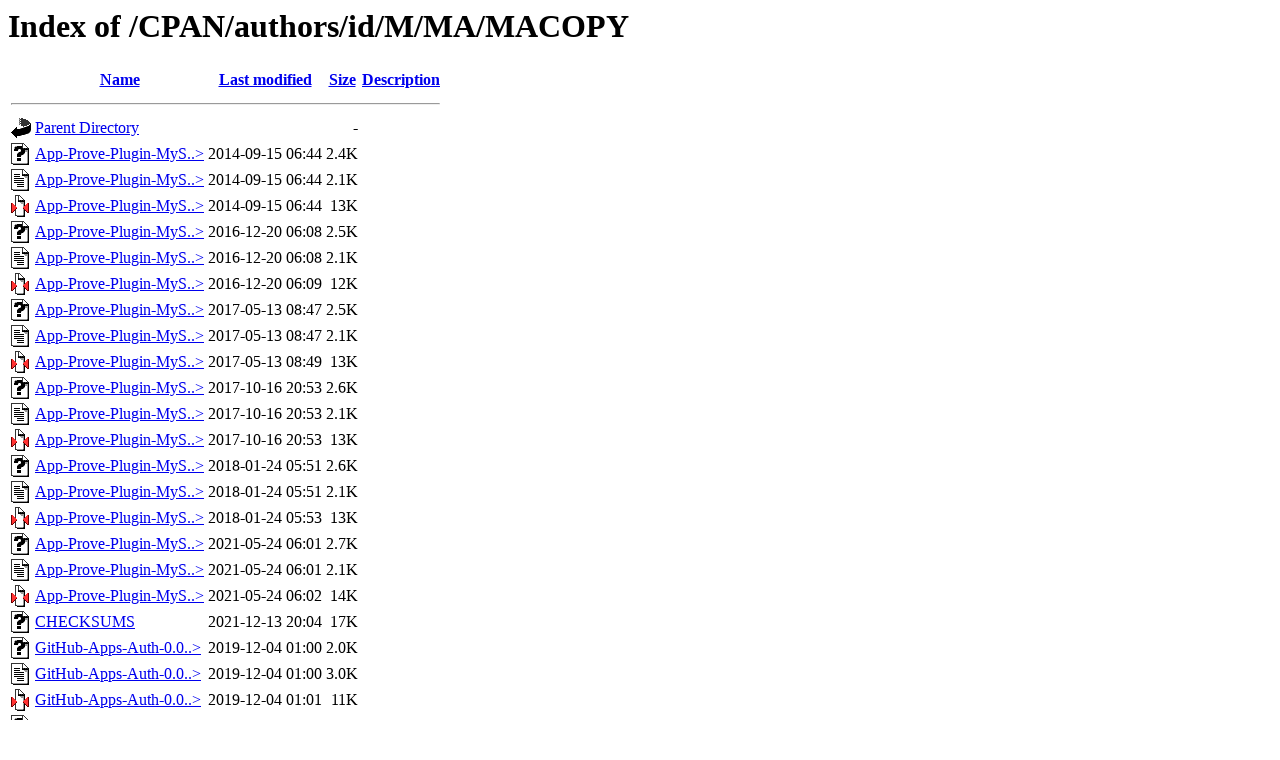

--- FILE ---
content_type: text/html;charset=ISO-8859-1
request_url: https://mirror.las.iastate.edu/CPAN/authors/id/M/MA/MACOPY/
body_size: 18480
content:
<!DOCTYPE HTML PUBLIC "-//W3C//DTD HTML 3.2 Final//EN">
<html>
 <head>
  <title>Index of /CPAN/authors/id/M/MA/MACOPY</title>
 </head>
 <body>
<h1>Index of /CPAN/authors/id/M/MA/MACOPY</h1>
  <table>
   <tr><th valign="top"><img src="/icons/blank.gif" alt="[ICO]"></th><th><a href="?C=N;O=D">Name</a></th><th><a href="?C=M;O=A">Last modified</a></th><th><a href="?C=S;O=A">Size</a></th><th><a href="?C=D;O=A">Description</a></th></tr>
   <tr><th colspan="5"><hr></th></tr>
<tr><td valign="top"><img src="/icons/back.gif" alt="[PARENTDIR]"></td><td><a href="/CPAN/authors/id/M/MA/">Parent Directory</a>       </td><td>&nbsp;</td><td align="right">  - </td><td>&nbsp;</td></tr>
<tr><td valign="top"><img src="/icons/unknown.gif" alt="[   ]"></td><td><a href="App-Prove-Plugin-MySQLPool-0.05.meta">App-Prove-Plugin-MyS..&gt;</a></td><td align="right">2014-09-15 06:44  </td><td align="right">2.4K</td><td>&nbsp;</td></tr>
<tr><td valign="top"><img src="/icons/text.gif" alt="[TXT]"></td><td><a href="App-Prove-Plugin-MySQLPool-0.05.readme">App-Prove-Plugin-MyS..&gt;</a></td><td align="right">2014-09-15 06:44  </td><td align="right">2.1K</td><td>&nbsp;</td></tr>
<tr><td valign="top"><img src="/icons/compressed.gif" alt="[   ]"></td><td><a href="App-Prove-Plugin-MySQLPool-0.05.tar.gz">App-Prove-Plugin-MyS..&gt;</a></td><td align="right">2014-09-15 06:44  </td><td align="right"> 13K</td><td>&nbsp;</td></tr>
<tr><td valign="top"><img src="/icons/unknown.gif" alt="[   ]"></td><td><a href="App-Prove-Plugin-MySQLPool-0.06.meta">App-Prove-Plugin-MyS..&gt;</a></td><td align="right">2016-12-20 06:08  </td><td align="right">2.5K</td><td>&nbsp;</td></tr>
<tr><td valign="top"><img src="/icons/text.gif" alt="[TXT]"></td><td><a href="App-Prove-Plugin-MySQLPool-0.06.readme">App-Prove-Plugin-MyS..&gt;</a></td><td align="right">2016-12-20 06:08  </td><td align="right">2.1K</td><td>&nbsp;</td></tr>
<tr><td valign="top"><img src="/icons/compressed.gif" alt="[   ]"></td><td><a href="App-Prove-Plugin-MySQLPool-0.06.tar.gz">App-Prove-Plugin-MyS..&gt;</a></td><td align="right">2016-12-20 06:09  </td><td align="right"> 12K</td><td>&nbsp;</td></tr>
<tr><td valign="top"><img src="/icons/unknown.gif" alt="[   ]"></td><td><a href="App-Prove-Plugin-MySQLPool-0.07.meta">App-Prove-Plugin-MyS..&gt;</a></td><td align="right">2017-05-13 08:47  </td><td align="right">2.5K</td><td>&nbsp;</td></tr>
<tr><td valign="top"><img src="/icons/text.gif" alt="[TXT]"></td><td><a href="App-Prove-Plugin-MySQLPool-0.07.readme">App-Prove-Plugin-MyS..&gt;</a></td><td align="right">2017-05-13 08:47  </td><td align="right">2.1K</td><td>&nbsp;</td></tr>
<tr><td valign="top"><img src="/icons/compressed.gif" alt="[   ]"></td><td><a href="App-Prove-Plugin-MySQLPool-0.07.tar.gz">App-Prove-Plugin-MyS..&gt;</a></td><td align="right">2017-05-13 08:49  </td><td align="right"> 13K</td><td>&nbsp;</td></tr>
<tr><td valign="top"><img src="/icons/unknown.gif" alt="[   ]"></td><td><a href="App-Prove-Plugin-MySQLPool-0.08.meta">App-Prove-Plugin-MyS..&gt;</a></td><td align="right">2017-10-16 20:53  </td><td align="right">2.6K</td><td>&nbsp;</td></tr>
<tr><td valign="top"><img src="/icons/text.gif" alt="[TXT]"></td><td><a href="App-Prove-Plugin-MySQLPool-0.08.readme">App-Prove-Plugin-MyS..&gt;</a></td><td align="right">2017-10-16 20:53  </td><td align="right">2.1K</td><td>&nbsp;</td></tr>
<tr><td valign="top"><img src="/icons/compressed.gif" alt="[   ]"></td><td><a href="App-Prove-Plugin-MySQLPool-0.08.tar.gz">App-Prove-Plugin-MyS..&gt;</a></td><td align="right">2017-10-16 20:53  </td><td align="right"> 13K</td><td>&nbsp;</td></tr>
<tr><td valign="top"><img src="/icons/unknown.gif" alt="[   ]"></td><td><a href="App-Prove-Plugin-MySQLPool-0.09.meta">App-Prove-Plugin-MyS..&gt;</a></td><td align="right">2018-01-24 05:51  </td><td align="right">2.6K</td><td>&nbsp;</td></tr>
<tr><td valign="top"><img src="/icons/text.gif" alt="[TXT]"></td><td><a href="App-Prove-Plugin-MySQLPool-0.09.readme">App-Prove-Plugin-MyS..&gt;</a></td><td align="right">2018-01-24 05:51  </td><td align="right">2.1K</td><td>&nbsp;</td></tr>
<tr><td valign="top"><img src="/icons/compressed.gif" alt="[   ]"></td><td><a href="App-Prove-Plugin-MySQLPool-0.09.tar.gz">App-Prove-Plugin-MyS..&gt;</a></td><td align="right">2018-01-24 05:53  </td><td align="right"> 13K</td><td>&nbsp;</td></tr>
<tr><td valign="top"><img src="/icons/unknown.gif" alt="[   ]"></td><td><a href="App-Prove-Plugin-MySQLPool-0.10.meta">App-Prove-Plugin-MyS..&gt;</a></td><td align="right">2021-05-24 06:01  </td><td align="right">2.7K</td><td>&nbsp;</td></tr>
<tr><td valign="top"><img src="/icons/text.gif" alt="[TXT]"></td><td><a href="App-Prove-Plugin-MySQLPool-0.10.readme">App-Prove-Plugin-MyS..&gt;</a></td><td align="right">2021-05-24 06:01  </td><td align="right">2.1K</td><td>&nbsp;</td></tr>
<tr><td valign="top"><img src="/icons/compressed.gif" alt="[   ]"></td><td><a href="App-Prove-Plugin-MySQLPool-0.10.tar.gz">App-Prove-Plugin-MyS..&gt;</a></td><td align="right">2021-05-24 06:02  </td><td align="right"> 14K</td><td>&nbsp;</td></tr>
<tr><td valign="top"><img src="/icons/unknown.gif" alt="[   ]"></td><td><a href="CHECKSUMS">CHECKSUMS</a>              </td><td align="right">2021-12-13 20:04  </td><td align="right"> 17K</td><td>&nbsp;</td></tr>
<tr><td valign="top"><img src="/icons/unknown.gif" alt="[   ]"></td><td><a href="GitHub-Apps-Auth-0.01.meta">GitHub-Apps-Auth-0.0..&gt;</a></td><td align="right">2019-12-04 01:00  </td><td align="right">2.0K</td><td>&nbsp;</td></tr>
<tr><td valign="top"><img src="/icons/text.gif" alt="[TXT]"></td><td><a href="GitHub-Apps-Auth-0.01.readme">GitHub-Apps-Auth-0.0..&gt;</a></td><td align="right">2019-12-04 01:00  </td><td align="right">3.0K</td><td>&nbsp;</td></tr>
<tr><td valign="top"><img src="/icons/compressed.gif" alt="[   ]"></td><td><a href="GitHub-Apps-Auth-0.01.tar.gz">GitHub-Apps-Auth-0.0..&gt;</a></td><td align="right">2019-12-04 01:01  </td><td align="right"> 11K</td><td>&nbsp;</td></tr>
<tr><td valign="top"><img src="/icons/unknown.gif" alt="[   ]"></td><td><a href="GitHub-Apps-Auth-0.02.meta">GitHub-Apps-Auth-0.0..&gt;</a></td><td align="right">2019-12-04 01:24  </td><td align="right">2.1K</td><td>&nbsp;</td></tr>
<tr><td valign="top"><img src="/icons/text.gif" alt="[TXT]"></td><td><a href="GitHub-Apps-Auth-0.02.readme">GitHub-Apps-Auth-0.0..&gt;</a></td><td align="right">2019-12-04 01:24  </td><td align="right">3.0K</td><td>&nbsp;</td></tr>
<tr><td valign="top"><img src="/icons/compressed.gif" alt="[   ]"></td><td><a href="GitHub-Apps-Auth-0.02.tar.gz">GitHub-Apps-Auth-0.0..&gt;</a></td><td align="right">2019-12-04 01:25  </td><td align="right"> 11K</td><td>&nbsp;</td></tr>
<tr><td valign="top"><img src="/icons/unknown.gif" alt="[   ]"></td><td><a href="GitHub-Apps-Auth-0.03.meta">GitHub-Apps-Auth-0.0..&gt;</a></td><td align="right">2019-12-04 02:59  </td><td align="right">2.1K</td><td>&nbsp;</td></tr>
<tr><td valign="top"><img src="/icons/text.gif" alt="[TXT]"></td><td><a href="GitHub-Apps-Auth-0.03.readme">GitHub-Apps-Auth-0.0..&gt;</a></td><td align="right">2019-12-04 02:59  </td><td align="right">3.2K</td><td>&nbsp;</td></tr>
<tr><td valign="top"><img src="/icons/compressed.gif" alt="[   ]"></td><td><a href="GitHub-Apps-Auth-0.03.tar.gz">GitHub-Apps-Auth-0.0..&gt;</a></td><td align="right">2019-12-04 03:00  </td><td align="right"> 11K</td><td>&nbsp;</td></tr>
<tr><td valign="top"><img src="/icons/unknown.gif" alt="[   ]"></td><td><a href="GitHub-Apps-Auth-0.04.meta">GitHub-Apps-Auth-0.0..&gt;</a></td><td align="right">2019-12-15 20:51  </td><td align="right">2.2K</td><td>&nbsp;</td></tr>
<tr><td valign="top"><img src="/icons/text.gif" alt="[TXT]"></td><td><a href="GitHub-Apps-Auth-0.04.readme">GitHub-Apps-Auth-0.0..&gt;</a></td><td align="right">2019-12-15 20:51  </td><td align="right">3.2K</td><td>&nbsp;</td></tr>
<tr><td valign="top"><img src="/icons/compressed.gif" alt="[   ]"></td><td><a href="GitHub-Apps-Auth-0.04.tar.gz">GitHub-Apps-Auth-0.0..&gt;</a></td><td align="right">2019-12-15 20:52  </td><td align="right"> 12K</td><td>&nbsp;</td></tr>
<tr><td valign="top"><img src="/icons/unknown.gif" alt="[   ]"></td><td><a href="GitHubDDL-0.01.meta">GitHubDDL-0.01.meta</a>    </td><td align="right">2021-11-29 22:23  </td><td align="right">2.0K</td><td>&nbsp;</td></tr>
<tr><td valign="top"><img src="/icons/text.gif" alt="[TXT]"></td><td><a href="GitHubDDL-0.01.readme">GitHubDDL-0.01.readme</a>  </td><td align="right">2021-11-29 22:23  </td><td align="right">4.4K</td><td>&nbsp;</td></tr>
<tr><td valign="top"><img src="/icons/compressed.gif" alt="[   ]"></td><td><a href="GitHubDDL-0.01.tar.gz">GitHubDDL-0.01.tar.gz</a>  </td><td align="right">2021-11-29 22:24  </td><td align="right"> 13K</td><td>&nbsp;</td></tr>
<tr><td valign="top"><img src="/icons/unknown.gif" alt="[   ]"></td><td><a href="Nephia-Plugin-FormValidator-Lite-0.01.meta">Nephia-Plugin-FormVa..&gt;</a></td><td align="right">2013-07-02 10:07  </td><td align="right">1.9K</td><td>&nbsp;</td></tr>
<tr><td valign="top"><img src="/icons/unknown.gif" alt="[   ]"></td><td><a href="Nephia-Plugin-FormValidator-Lite-0.01.readme">Nephia-Plugin-FormVa..&gt;</a></td><td align="right">2013-07-02 10:07  </td><td align="right">1.7K</td><td>&nbsp;</td></tr>
<tr><td valign="top"><img src="/icons/compressed.gif" alt="[   ]"></td><td><a href="Nephia-Plugin-FormValidator-Lite-0.01.tar.gz">Nephia-Plugin-FormVa..&gt;</a></td><td align="right">2013-07-02 10:08  </td><td align="right"> 12K</td><td>&nbsp;</td></tr>
<tr><td valign="top"><img src="/icons/unknown.gif" alt="[   ]"></td><td><a href="Nephia-Plugin-FormValidator-Lite-0.02.meta">Nephia-Plugin-FormVa..&gt;</a></td><td align="right">2013-07-12 21:12  </td><td align="right">1.9K</td><td>&nbsp;</td></tr>
<tr><td valign="top"><img src="/icons/unknown.gif" alt="[   ]"></td><td><a href="Nephia-Plugin-FormValidator-Lite-0.02.readme">Nephia-Plugin-FormVa..&gt;</a></td><td align="right">2013-07-12 21:12  </td><td align="right">1.7K</td><td>&nbsp;</td></tr>
<tr><td valign="top"><img src="/icons/compressed.gif" alt="[   ]"></td><td><a href="Nephia-Plugin-FormValidator-Lite-0.02.tar.gz">Nephia-Plugin-FormVa..&gt;</a></td><td align="right">2013-07-12 21:13  </td><td align="right"> 12K</td><td>&nbsp;</td></tr>
<tr><td valign="top"><img src="/icons/unknown.gif" alt="[   ]"></td><td><a href="Nephia-Plugin-FormValidator-Lite-0.03.meta">Nephia-Plugin-FormVa..&gt;</a></td><td align="right">2013-09-30 09:34  </td><td align="right">2.0K</td><td>&nbsp;</td></tr>
<tr><td valign="top"><img src="/icons/unknown.gif" alt="[   ]"></td><td><a href="Nephia-Plugin-FormValidator-Lite-0.03.readme">Nephia-Plugin-FormVa..&gt;</a></td><td align="right">2013-09-30 09:34  </td><td align="right">1.9K</td><td>&nbsp;</td></tr>
<tr><td valign="top"><img src="/icons/compressed.gif" alt="[   ]"></td><td><a href="Nephia-Plugin-FormValidator-Lite-0.03.tar.gz">Nephia-Plugin-FormVa..&gt;</a></td><td align="right">2013-09-30 09:35  </td><td align="right"> 12K</td><td>&nbsp;</td></tr>
<tr><td valign="top"><img src="/icons/unknown.gif" alt="[   ]"></td><td><a href="Nephia-Plugin-Teng-0.01.meta">Nephia-Plugin-Teng-0..&gt;</a></td><td align="right">2013-07-08 10:06  </td><td align="right">2.0K</td><td>&nbsp;</td></tr>
<tr><td valign="top"><img src="/icons/text.gif" alt="[TXT]"></td><td><a href="Nephia-Plugin-Teng-0.01.readme">Nephia-Plugin-Teng-0..&gt;</a></td><td align="right">2013-07-08 10:06  </td><td align="right">1.4K</td><td>&nbsp;</td></tr>
<tr><td valign="top"><img src="/icons/compressed.gif" alt="[   ]"></td><td><a href="Nephia-Plugin-Teng-0.01.tar.gz">Nephia-Plugin-Teng-0..&gt;</a></td><td align="right">2013-07-08 10:07  </td><td align="right"> 12K</td><td>&nbsp;</td></tr>
<tr><td valign="top"><img src="/icons/unknown.gif" alt="[   ]"></td><td><a href="Nephia-Plugin-Teng-0.02.meta">Nephia-Plugin-Teng-0..&gt;</a></td><td align="right">2013-07-10 06:17  </td><td align="right">2.0K</td><td>&nbsp;</td></tr>
<tr><td valign="top"><img src="/icons/text.gif" alt="[TXT]"></td><td><a href="Nephia-Plugin-Teng-0.02.readme">Nephia-Plugin-Teng-0..&gt;</a></td><td align="right">2013-07-10 06:17  </td><td align="right">1.4K</td><td>&nbsp;</td></tr>
<tr><td valign="top"><img src="/icons/compressed.gif" alt="[   ]"></td><td><a href="Nephia-Plugin-Teng-0.02.tar.gz">Nephia-Plugin-Teng-0..&gt;</a></td><td align="right">2013-07-10 06:17  </td><td align="right"> 12K</td><td>&nbsp;</td></tr>
<tr><td valign="top"><img src="/icons/unknown.gif" alt="[   ]"></td><td><a href="Nephia-Plugin-Teng-0.03.meta">Nephia-Plugin-Teng-0..&gt;</a></td><td align="right">2013-07-12 20:43  </td><td align="right">2.0K</td><td>&nbsp;</td></tr>
<tr><td valign="top"><img src="/icons/text.gif" alt="[TXT]"></td><td><a href="Nephia-Plugin-Teng-0.03.readme">Nephia-Plugin-Teng-0..&gt;</a></td><td align="right">2013-07-12 20:43  </td><td align="right">1.4K</td><td>&nbsp;</td></tr>
<tr><td valign="top"><img src="/icons/compressed.gif" alt="[   ]"></td><td><a href="Nephia-Plugin-Teng-0.03.tar.gz">Nephia-Plugin-Teng-0..&gt;</a></td><td align="right">2013-07-12 20:44  </td><td align="right"> 12K</td><td>&nbsp;</td></tr>
<tr><td valign="top"><img src="/icons/unknown.gif" alt="[   ]"></td><td><a href="Nephia-Plugin-Teng-0.04.meta">Nephia-Plugin-Teng-0..&gt;</a></td><td align="right">2013-09-30 09:33  </td><td align="right">2.1K</td><td>&nbsp;</td></tr>
<tr><td valign="top"><img src="/icons/text.gif" alt="[TXT]"></td><td><a href="Nephia-Plugin-Teng-0.04.readme">Nephia-Plugin-Teng-0..&gt;</a></td><td align="right">2013-09-30 09:33  </td><td align="right">1.6K</td><td>&nbsp;</td></tr>
<tr><td valign="top"><img src="/icons/compressed.gif" alt="[   ]"></td><td><a href="Nephia-Plugin-Teng-0.04.tar.gz">Nephia-Plugin-Teng-0..&gt;</a></td><td align="right">2013-09-30 09:35  </td><td align="right"> 12K</td><td>&nbsp;</td></tr>
<tr><td valign="top"><img src="/icons/text.gif" alt="[TXT]"></td><td><a href="Test-Deep-Between-0.01.meta">Test-Deep-Between-0...&gt;</a></td><td align="right">2013-01-27 08:44  </td><td align="right">758 </td><td>&nbsp;</td></tr>
<tr><td valign="top"><img src="/icons/text.gif" alt="[TXT]"></td><td><a href="Test-Deep-Between-0.01.readme">Test-Deep-Between-0...&gt;</a></td><td align="right">2013-01-27 06:01  </td><td align="right">896 </td><td>&nbsp;</td></tr>
<tr><td valign="top"><img src="/icons/compressed.gif" alt="[   ]"></td><td><a href="Test-Deep-Between-0.01.tar.gz">Test-Deep-Between-0...&gt;</a></td><td align="right">2013-01-27 08:46  </td><td align="right"> 20K</td><td>&nbsp;</td></tr>
<tr><td valign="top"><img src="/icons/text.gif" alt="[TXT]"></td><td><a href="Test-Deep-Between-0.02.meta">Test-Deep-Between-0...&gt;</a></td><td align="right">2013-01-28 07:57  </td><td align="right">777 </td><td>&nbsp;</td></tr>
<tr><td valign="top"><img src="/icons/text.gif" alt="[TXT]"></td><td><a href="Test-Deep-Between-0.02.readme">Test-Deep-Between-0...&gt;</a></td><td align="right">2013-01-27 06:01  </td><td align="right">896 </td><td>&nbsp;</td></tr>
<tr><td valign="top"><img src="/icons/compressed.gif" alt="[   ]"></td><td><a href="Test-Deep-Between-0.02.tar.gz">Test-Deep-Between-0...&gt;</a></td><td align="right">2013-01-28 07:57  </td><td align="right"> 20K</td><td>&nbsp;</td></tr>
<tr><td valign="top"><img src="/icons/unknown.gif" alt="[   ]"></td><td><a href="Test-MasterData-Declare-0.01.meta">Test-MasterData-Decl..&gt;</a></td><td align="right">2017-11-21 02:19  </td><td align="right">2.4K</td><td>&nbsp;</td></tr>
<tr><td valign="top"><img src="/icons/unknown.gif" alt="[   ]"></td><td><a href="Test-MasterData-Declare-0.01.readme">Test-MasterData-Decl..&gt;</a></td><td align="right">2017-11-21 02:19  </td><td align="right">1.9K</td><td>&nbsp;</td></tr>
<tr><td valign="top"><img src="/icons/compressed.gif" alt="[   ]"></td><td><a href="Test-MasterData-Declare-0.01.tar.gz">Test-MasterData-Decl..&gt;</a></td><td align="right">2017-11-21 02:20  </td><td align="right"> 13K</td><td>&nbsp;</td></tr>
<tr><td valign="top"><img src="/icons/compressed.gif" alt="[   ]"></td><td><a href="Test-MasterData-Declare-0.01_01.tar.gz">Test-MasterData-Decl..&gt;</a></td><td align="right">2017-11-21 03:57  </td><td align="right"> 13K</td><td>&nbsp;</td></tr>
<tr><td valign="top"><img src="/icons/unknown.gif" alt="[   ]"></td><td><a href="Test-MasterData-Declare-0.02.meta">Test-MasterData-Decl..&gt;</a></td><td align="right">2017-11-23 07:08  </td><td align="right">2.7K</td><td>&nbsp;</td></tr>
<tr><td valign="top"><img src="/icons/unknown.gif" alt="[   ]"></td><td><a href="Test-MasterData-Declare-0.02.readme">Test-MasterData-Decl..&gt;</a></td><td align="right">2017-11-23 07:08  </td><td align="right">1.9K</td><td>&nbsp;</td></tr>
<tr><td valign="top"><img src="/icons/compressed.gif" alt="[   ]"></td><td><a href="Test-MasterData-Declare-0.02.tar.gz">Test-MasterData-Decl..&gt;</a></td><td align="right">2017-11-23 07:09  </td><td align="right"> 14K</td><td>&nbsp;</td></tr>
<tr><td valign="top"><img src="/icons/unknown.gif" alt="[   ]"></td><td><a href="Web-MarketReceipt-0.06.meta">Web-MarketReceipt-0...&gt;</a></td><td align="right">2021-12-02 02:21  </td><td align="right">3.1K</td><td>&nbsp;</td></tr>
<tr><td valign="top"><img src="/icons/text.gif" alt="[TXT]"></td><td><a href="Web-MarketReceipt-0.06.readme">Web-MarketReceipt-0...&gt;</a></td><td align="right">2021-12-02 02:21  </td><td align="right">1.0K</td><td>&nbsp;</td></tr>
<tr><td valign="top"><img src="/icons/compressed.gif" alt="[   ]"></td><td><a href="Web-MarketReceipt-0.06.tar.gz">Web-MarketReceipt-0...&gt;</a></td><td align="right">2021-12-02 02:21  </td><td align="right"> 13K</td><td>&nbsp;</td></tr>
<tr><td valign="top"><img src="/icons/unknown.gif" alt="[   ]"></td><td><a href="Web-MarketReceipt-0.07.meta">Web-MarketReceipt-0...&gt;</a></td><td align="right">2021-12-12 20:03  </td><td align="right">3.1K</td><td>&nbsp;</td></tr>
<tr><td valign="top"><img src="/icons/text.gif" alt="[TXT]"></td><td><a href="Web-MarketReceipt-0.07.readme">Web-MarketReceipt-0...&gt;</a></td><td align="right">2021-12-12 20:03  </td><td align="right">1.0K</td><td>&nbsp;</td></tr>
<tr><td valign="top"><img src="/icons/compressed.gif" alt="[   ]"></td><td><a href="Web-MarketReceipt-0.07.tar.gz">Web-MarketReceipt-0...&gt;</a></td><td align="right">2021-12-12 20:04  </td><td align="right"> 13K</td><td>&nbsp;</td></tr>
   <tr><th colspan="5"><hr></th></tr>
</table>
</body></html>
